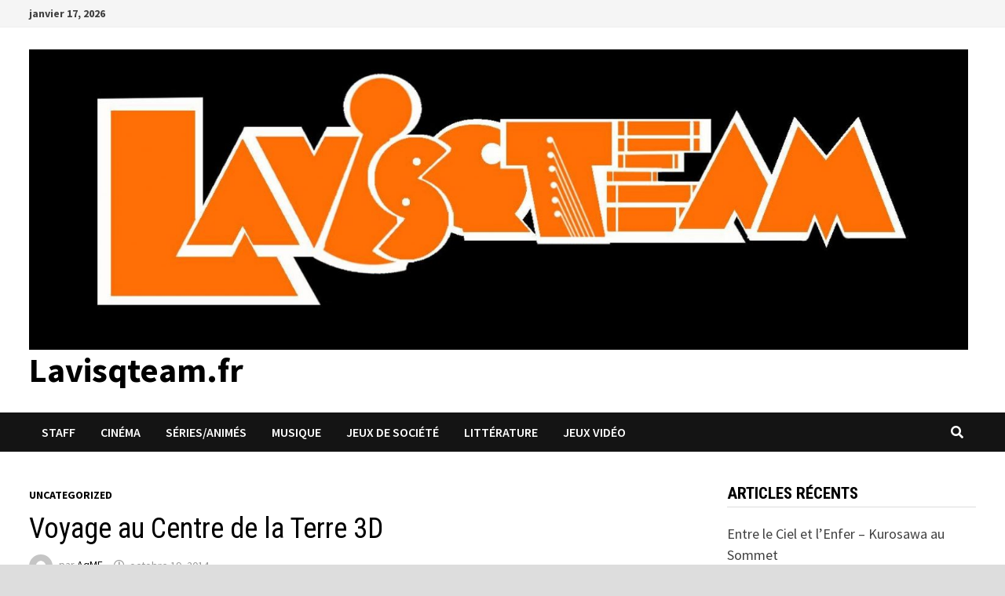

--- FILE ---
content_type: text/html; charset=UTF-8
request_url: https://www.lavisqteam.fr/?p=10716
body_size: 16977
content:
<!doctype html>
<html lang="fr-FR">
<head>
	<meta charset="UTF-8">
	<meta name="viewport" content="width=device-width, initial-scale=1">
	<link rel="profile" href="https://gmpg.org/xfn/11">

	<meta name='robots' content='index, follow, max-image-preview:large, max-snippet:-1, max-video-preview:-1' />

	<!-- This site is optimized with the Yoast SEO plugin v19.6.1 - https://yoast.com/wordpress/plugins/seo/ -->
	<title>Voyage au Centre de la Terre 3D - Lavisqteam.fr</title>
	<link rel="canonical" href="https://www.lavisqteam.fr/?p=10716" />
	<meta property="og:locale" content="fr_FR" />
	<meta property="og:type" content="article" />
	<meta property="og:title" content="Voyage au Centre de la Terre 3D - Lavisqteam.fr" />
	<meta property="og:description" content="Titre original : Journey with Jules Verne : Journey to the center of the Earth De : Eric Brevig Avec : Brendan Fraser, Josh Hutcherson, Anita Briem, &hellip;" />
	<meta property="og:url" content="https://www.lavisqteam.fr/?p=10716" />
	<meta property="og:site_name" content="Lavisqteam.fr" />
	<meta property="article:published_time" content="2014-10-19T15:21:03+00:00" />
	<meta property="og:image" content="http://www.lavisqteam.fr/wp-content/uploads/2014/10/18947727.jpg-r_640_600-b_1_D6D6D6-f_jpg-q_x-xxyxx.jpg" />
	<meta name="author" content="AqME" />
	<meta name="twitter:card" content="summary_large_image" />
	<meta name="twitter:label1" content="Écrit par" />
	<meta name="twitter:data1" content="AqME" />
	<meta name="twitter:label2" content="Durée de lecture estimée" />
	<meta name="twitter:data2" content="4 minutes" />
	<script type="application/ld+json" class="yoast-schema-graph">{"@context":"https://schema.org","@graph":[{"@type":"Article","@id":"https://www.lavisqteam.fr/?p=10716#article","isPartOf":{"@id":"https://www.lavisqteam.fr/?p=10716"},"author":{"name":"AqME","@id":"https://www.lavisqteam.fr/#/schema/person/da11d7c30bf135b288b17cc576708c2d"},"headline":"Voyage au Centre de la Terre 3D","datePublished":"2014-10-19T15:21:03+00:00","dateModified":"2014-10-19T15:21:03+00:00","mainEntityOfPage":{"@id":"https://www.lavisqteam.fr/?p=10716"},"wordCount":900,"commentCount":0,"publisher":{"@id":"https://www.lavisqteam.fr/#organization"},"image":{"@id":"https://www.lavisqteam.fr/?p=10716#primaryimage"},"thumbnailUrl":"http://www.lavisqteam.fr/wp-content/uploads/2014/10/18947727.jpg-r_640_600-b_1_D6D6D6-f_jpg-q_x-xxyxx.jpg","articleSection":["Uncategorized"],"inLanguage":"fr-FR","potentialAction":[{"@type":"CommentAction","name":"Comment","target":["https://www.lavisqteam.fr/?p=10716#respond"]}]},{"@type":"WebPage","@id":"https://www.lavisqteam.fr/?p=10716","url":"https://www.lavisqteam.fr/?p=10716","name":"Voyage au Centre de la Terre 3D - Lavisqteam.fr","isPartOf":{"@id":"https://www.lavisqteam.fr/#website"},"primaryImageOfPage":{"@id":"https://www.lavisqteam.fr/?p=10716#primaryimage"},"image":{"@id":"https://www.lavisqteam.fr/?p=10716#primaryimage"},"thumbnailUrl":"http://www.lavisqteam.fr/wp-content/uploads/2014/10/18947727.jpg-r_640_600-b_1_D6D6D6-f_jpg-q_x-xxyxx.jpg","datePublished":"2014-10-19T15:21:03+00:00","dateModified":"2014-10-19T15:21:03+00:00","breadcrumb":{"@id":"https://www.lavisqteam.fr/?p=10716#breadcrumb"},"inLanguage":"fr-FR","potentialAction":[{"@type":"ReadAction","target":["https://www.lavisqteam.fr/?p=10716"]}]},{"@type":"ImageObject","inLanguage":"fr-FR","@id":"https://www.lavisqteam.fr/?p=10716#primaryimage","url":"http://www.lavisqteam.fr/wp-content/uploads/2014/10/18947727.jpg-r_640_600-b_1_D6D6D6-f_jpg-q_x-xxyxx.jpg","contentUrl":"http://www.lavisqteam.fr/wp-content/uploads/2014/10/18947727.jpg-r_640_600-b_1_D6D6D6-f_jpg-q_x-xxyxx.jpg"},{"@type":"BreadcrumbList","@id":"https://www.lavisqteam.fr/?p=10716#breadcrumb","itemListElement":[{"@type":"ListItem","position":1,"name":"Accueil","item":"https://www.lavisqteam.fr/"},{"@type":"ListItem","position":2,"name":"Voyage au Centre de la Terre 3D"}]},{"@type":"WebSite","@id":"https://www.lavisqteam.fr/#website","url":"https://www.lavisqteam.fr/","name":"Lavisqteam.fr","description":"","publisher":{"@id":"https://www.lavisqteam.fr/#organization"},"potentialAction":[{"@type":"SearchAction","target":{"@type":"EntryPoint","urlTemplate":"https://www.lavisqteam.fr/?s={search_term_string}"},"query-input":"required name=search_term_string"}],"inLanguage":"fr-FR"},{"@type":"Organization","@id":"https://www.lavisqteam.fr/#organization","name":"Lavisqteam.fr","url":"https://www.lavisqteam.fr/","sameAs":[],"logo":{"@type":"ImageObject","inLanguage":"fr-FR","@id":"https://www.lavisqteam.fr/#/schema/logo/image/","url":"https://www.lavisqteam.fr/wp-content/uploads/2020/08/cropped-80879545_3479261675449035_4078032831501041664_o-4.jpg","contentUrl":"https://www.lavisqteam.fr/wp-content/uploads/2020/08/cropped-80879545_3479261675449035_4078032831501041664_o-4.jpg","width":1674,"height":536,"caption":"Lavisqteam.fr"},"image":{"@id":"https://www.lavisqteam.fr/#/schema/logo/image/"}},{"@type":"Person","@id":"https://www.lavisqteam.fr/#/schema/person/da11d7c30bf135b288b17cc576708c2d","name":"AqME","image":{"@type":"ImageObject","inLanguage":"fr-FR","@id":"https://www.lavisqteam.fr/#/schema/person/image/","url":"https://secure.gravatar.com/avatar/4a87d013fc854acd0f25858a13573675?s=96&d=mm&r=g","contentUrl":"https://secure.gravatar.com/avatar/4a87d013fc854acd0f25858a13573675?s=96&d=mm&r=g","caption":"AqME"},"description":"Amateur d'horreur, Métalleux dans l'âme, je succombe facilement à des images de chatons.","url":"https://www.lavisqteam.fr/?author=1"}]}</script>
	<!-- / Yoast SEO plugin. -->


<link rel='dns-prefetch' href='//www.lavisqteam.fr' />
<link rel='dns-prefetch' href='//fonts.googleapis.com' />
<link rel='dns-prefetch' href='//s.w.org' />
<link rel="alternate" type="application/rss+xml" title="Lavisqteam.fr &raquo; Flux" href="https://www.lavisqteam.fr/?feed=rss2" />
<link rel="alternate" type="application/rss+xml" title="Lavisqteam.fr &raquo; Flux des commentaires" href="https://www.lavisqteam.fr/?feed=comments-rss2" />
<link rel="alternate" type="application/rss+xml" title="Lavisqteam.fr &raquo; Voyage au Centre de la Terre 3D Flux des commentaires" href="https://www.lavisqteam.fr/?feed=rss2&#038;p=10716" />
<script type="text/javascript">
window._wpemojiSettings = {"baseUrl":"https:\/\/s.w.org\/images\/core\/emoji\/14.0.0\/72x72\/","ext":".png","svgUrl":"https:\/\/s.w.org\/images\/core\/emoji\/14.0.0\/svg\/","svgExt":".svg","source":{"concatemoji":"https:\/\/www.lavisqteam.fr\/wp-includes\/js\/wp-emoji-release.min.js?ver=6.0.2"}};
/*! This file is auto-generated */
!function(e,a,t){var n,r,o,i=a.createElement("canvas"),p=i.getContext&&i.getContext("2d");function s(e,t){var a=String.fromCharCode,e=(p.clearRect(0,0,i.width,i.height),p.fillText(a.apply(this,e),0,0),i.toDataURL());return p.clearRect(0,0,i.width,i.height),p.fillText(a.apply(this,t),0,0),e===i.toDataURL()}function c(e){var t=a.createElement("script");t.src=e,t.defer=t.type="text/javascript",a.getElementsByTagName("head")[0].appendChild(t)}for(o=Array("flag","emoji"),t.supports={everything:!0,everythingExceptFlag:!0},r=0;r<o.length;r++)t.supports[o[r]]=function(e){if(!p||!p.fillText)return!1;switch(p.textBaseline="top",p.font="600 32px Arial",e){case"flag":return s([127987,65039,8205,9895,65039],[127987,65039,8203,9895,65039])?!1:!s([55356,56826,55356,56819],[55356,56826,8203,55356,56819])&&!s([55356,57332,56128,56423,56128,56418,56128,56421,56128,56430,56128,56423,56128,56447],[55356,57332,8203,56128,56423,8203,56128,56418,8203,56128,56421,8203,56128,56430,8203,56128,56423,8203,56128,56447]);case"emoji":return!s([129777,127995,8205,129778,127999],[129777,127995,8203,129778,127999])}return!1}(o[r]),t.supports.everything=t.supports.everything&&t.supports[o[r]],"flag"!==o[r]&&(t.supports.everythingExceptFlag=t.supports.everythingExceptFlag&&t.supports[o[r]]);t.supports.everythingExceptFlag=t.supports.everythingExceptFlag&&!t.supports.flag,t.DOMReady=!1,t.readyCallback=function(){t.DOMReady=!0},t.supports.everything||(n=function(){t.readyCallback()},a.addEventListener?(a.addEventListener("DOMContentLoaded",n,!1),e.addEventListener("load",n,!1)):(e.attachEvent("onload",n),a.attachEvent("onreadystatechange",function(){"complete"===a.readyState&&t.readyCallback()})),(e=t.source||{}).concatemoji?c(e.concatemoji):e.wpemoji&&e.twemoji&&(c(e.twemoji),c(e.wpemoji)))}(window,document,window._wpemojiSettings);
</script>
<style type="text/css">
img.wp-smiley,
img.emoji {
	display: inline !important;
	border: none !important;
	box-shadow: none !important;
	height: 1em !important;
	width: 1em !important;
	margin: 0 0.07em !important;
	vertical-align: -0.1em !important;
	background: none !important;
	padding: 0 !important;
}
</style>
	<link rel='stylesheet' id='wp-block-library-css'  href='https://www.lavisqteam.fr/wp-includes/css/dist/block-library/style.min.css?ver=6.0.2' type='text/css' media='all' />
<style id='wp-block-library-inline-css' type='text/css'>
.has-text-align-justify{text-align:justify;}
</style>
<style id='wp-block-library-theme-inline-css' type='text/css'>
.wp-block-audio figcaption{color:#555;font-size:13px;text-align:center}.is-dark-theme .wp-block-audio figcaption{color:hsla(0,0%,100%,.65)}.wp-block-code{border:1px solid #ccc;border-radius:4px;font-family:Menlo,Consolas,monaco,monospace;padding:.8em 1em}.wp-block-embed figcaption{color:#555;font-size:13px;text-align:center}.is-dark-theme .wp-block-embed figcaption{color:hsla(0,0%,100%,.65)}.blocks-gallery-caption{color:#555;font-size:13px;text-align:center}.is-dark-theme .blocks-gallery-caption{color:hsla(0,0%,100%,.65)}.wp-block-image figcaption{color:#555;font-size:13px;text-align:center}.is-dark-theme .wp-block-image figcaption{color:hsla(0,0%,100%,.65)}.wp-block-pullquote{border-top:4px solid;border-bottom:4px solid;margin-bottom:1.75em;color:currentColor}.wp-block-pullquote__citation,.wp-block-pullquote cite,.wp-block-pullquote footer{color:currentColor;text-transform:uppercase;font-size:.8125em;font-style:normal}.wp-block-quote{border-left:.25em solid;margin:0 0 1.75em;padding-left:1em}.wp-block-quote cite,.wp-block-quote footer{color:currentColor;font-size:.8125em;position:relative;font-style:normal}.wp-block-quote.has-text-align-right{border-left:none;border-right:.25em solid;padding-left:0;padding-right:1em}.wp-block-quote.has-text-align-center{border:none;padding-left:0}.wp-block-quote.is-large,.wp-block-quote.is-style-large,.wp-block-quote.is-style-plain{border:none}.wp-block-search .wp-block-search__label{font-weight:700}:where(.wp-block-group.has-background){padding:1.25em 2.375em}.wp-block-separator.has-css-opacity{opacity:.4}.wp-block-separator{border:none;border-bottom:2px solid;margin-left:auto;margin-right:auto}.wp-block-separator.has-alpha-channel-opacity{opacity:1}.wp-block-separator:not(.is-style-wide):not(.is-style-dots){width:100px}.wp-block-separator.has-background:not(.is-style-dots){border-bottom:none;height:1px}.wp-block-separator.has-background:not(.is-style-wide):not(.is-style-dots){height:2px}.wp-block-table thead{border-bottom:3px solid}.wp-block-table tfoot{border-top:3px solid}.wp-block-table td,.wp-block-table th{padding:.5em;border:1px solid;word-break:normal}.wp-block-table figcaption{color:#555;font-size:13px;text-align:center}.is-dark-theme .wp-block-table figcaption{color:hsla(0,0%,100%,.65)}.wp-block-video figcaption{color:#555;font-size:13px;text-align:center}.is-dark-theme .wp-block-video figcaption{color:hsla(0,0%,100%,.65)}.wp-block-template-part.has-background{padding:1.25em 2.375em;margin-top:0;margin-bottom:0}
</style>
<link rel='stylesheet' id='mediaelement-css'  href='https://www.lavisqteam.fr/wp-includes/js/mediaelement/mediaelementplayer-legacy.min.css?ver=4.2.16' type='text/css' media='all' />
<link rel='stylesheet' id='wp-mediaelement-css'  href='https://www.lavisqteam.fr/wp-includes/js/mediaelement/wp-mediaelement.min.css?ver=6.0.2' type='text/css' media='all' />
<style id='global-styles-inline-css' type='text/css'>
body{--wp--preset--color--black: #000000;--wp--preset--color--cyan-bluish-gray: #abb8c3;--wp--preset--color--white: #ffffff;--wp--preset--color--pale-pink: #f78da7;--wp--preset--color--vivid-red: #cf2e2e;--wp--preset--color--luminous-vivid-orange: #ff6900;--wp--preset--color--luminous-vivid-amber: #fcb900;--wp--preset--color--light-green-cyan: #7bdcb5;--wp--preset--color--vivid-green-cyan: #00d084;--wp--preset--color--pale-cyan-blue: #8ed1fc;--wp--preset--color--vivid-cyan-blue: #0693e3;--wp--preset--color--vivid-purple: #9b51e0;--wp--preset--gradient--vivid-cyan-blue-to-vivid-purple: linear-gradient(135deg,rgba(6,147,227,1) 0%,rgb(155,81,224) 100%);--wp--preset--gradient--light-green-cyan-to-vivid-green-cyan: linear-gradient(135deg,rgb(122,220,180) 0%,rgb(0,208,130) 100%);--wp--preset--gradient--luminous-vivid-amber-to-luminous-vivid-orange: linear-gradient(135deg,rgba(252,185,0,1) 0%,rgba(255,105,0,1) 100%);--wp--preset--gradient--luminous-vivid-orange-to-vivid-red: linear-gradient(135deg,rgba(255,105,0,1) 0%,rgb(207,46,46) 100%);--wp--preset--gradient--very-light-gray-to-cyan-bluish-gray: linear-gradient(135deg,rgb(238,238,238) 0%,rgb(169,184,195) 100%);--wp--preset--gradient--cool-to-warm-spectrum: linear-gradient(135deg,rgb(74,234,220) 0%,rgb(151,120,209) 20%,rgb(207,42,186) 40%,rgb(238,44,130) 60%,rgb(251,105,98) 80%,rgb(254,248,76) 100%);--wp--preset--gradient--blush-light-purple: linear-gradient(135deg,rgb(255,206,236) 0%,rgb(152,150,240) 100%);--wp--preset--gradient--blush-bordeaux: linear-gradient(135deg,rgb(254,205,165) 0%,rgb(254,45,45) 50%,rgb(107,0,62) 100%);--wp--preset--gradient--luminous-dusk: linear-gradient(135deg,rgb(255,203,112) 0%,rgb(199,81,192) 50%,rgb(65,88,208) 100%);--wp--preset--gradient--pale-ocean: linear-gradient(135deg,rgb(255,245,203) 0%,rgb(182,227,212) 50%,rgb(51,167,181) 100%);--wp--preset--gradient--electric-grass: linear-gradient(135deg,rgb(202,248,128) 0%,rgb(113,206,126) 100%);--wp--preset--gradient--midnight: linear-gradient(135deg,rgb(2,3,129) 0%,rgb(40,116,252) 100%);--wp--preset--duotone--dark-grayscale: url('#wp-duotone-dark-grayscale');--wp--preset--duotone--grayscale: url('#wp-duotone-grayscale');--wp--preset--duotone--purple-yellow: url('#wp-duotone-purple-yellow');--wp--preset--duotone--blue-red: url('#wp-duotone-blue-red');--wp--preset--duotone--midnight: url('#wp-duotone-midnight');--wp--preset--duotone--magenta-yellow: url('#wp-duotone-magenta-yellow');--wp--preset--duotone--purple-green: url('#wp-duotone-purple-green');--wp--preset--duotone--blue-orange: url('#wp-duotone-blue-orange');--wp--preset--font-size--small: 13px;--wp--preset--font-size--medium: 20px;--wp--preset--font-size--large: 36px;--wp--preset--font-size--x-large: 42px;}.has-black-color{color: var(--wp--preset--color--black) !important;}.has-cyan-bluish-gray-color{color: var(--wp--preset--color--cyan-bluish-gray) !important;}.has-white-color{color: var(--wp--preset--color--white) !important;}.has-pale-pink-color{color: var(--wp--preset--color--pale-pink) !important;}.has-vivid-red-color{color: var(--wp--preset--color--vivid-red) !important;}.has-luminous-vivid-orange-color{color: var(--wp--preset--color--luminous-vivid-orange) !important;}.has-luminous-vivid-amber-color{color: var(--wp--preset--color--luminous-vivid-amber) !important;}.has-light-green-cyan-color{color: var(--wp--preset--color--light-green-cyan) !important;}.has-vivid-green-cyan-color{color: var(--wp--preset--color--vivid-green-cyan) !important;}.has-pale-cyan-blue-color{color: var(--wp--preset--color--pale-cyan-blue) !important;}.has-vivid-cyan-blue-color{color: var(--wp--preset--color--vivid-cyan-blue) !important;}.has-vivid-purple-color{color: var(--wp--preset--color--vivid-purple) !important;}.has-black-background-color{background-color: var(--wp--preset--color--black) !important;}.has-cyan-bluish-gray-background-color{background-color: var(--wp--preset--color--cyan-bluish-gray) !important;}.has-white-background-color{background-color: var(--wp--preset--color--white) !important;}.has-pale-pink-background-color{background-color: var(--wp--preset--color--pale-pink) !important;}.has-vivid-red-background-color{background-color: var(--wp--preset--color--vivid-red) !important;}.has-luminous-vivid-orange-background-color{background-color: var(--wp--preset--color--luminous-vivid-orange) !important;}.has-luminous-vivid-amber-background-color{background-color: var(--wp--preset--color--luminous-vivid-amber) !important;}.has-light-green-cyan-background-color{background-color: var(--wp--preset--color--light-green-cyan) !important;}.has-vivid-green-cyan-background-color{background-color: var(--wp--preset--color--vivid-green-cyan) !important;}.has-pale-cyan-blue-background-color{background-color: var(--wp--preset--color--pale-cyan-blue) !important;}.has-vivid-cyan-blue-background-color{background-color: var(--wp--preset--color--vivid-cyan-blue) !important;}.has-vivid-purple-background-color{background-color: var(--wp--preset--color--vivid-purple) !important;}.has-black-border-color{border-color: var(--wp--preset--color--black) !important;}.has-cyan-bluish-gray-border-color{border-color: var(--wp--preset--color--cyan-bluish-gray) !important;}.has-white-border-color{border-color: var(--wp--preset--color--white) !important;}.has-pale-pink-border-color{border-color: var(--wp--preset--color--pale-pink) !important;}.has-vivid-red-border-color{border-color: var(--wp--preset--color--vivid-red) !important;}.has-luminous-vivid-orange-border-color{border-color: var(--wp--preset--color--luminous-vivid-orange) !important;}.has-luminous-vivid-amber-border-color{border-color: var(--wp--preset--color--luminous-vivid-amber) !important;}.has-light-green-cyan-border-color{border-color: var(--wp--preset--color--light-green-cyan) !important;}.has-vivid-green-cyan-border-color{border-color: var(--wp--preset--color--vivid-green-cyan) !important;}.has-pale-cyan-blue-border-color{border-color: var(--wp--preset--color--pale-cyan-blue) !important;}.has-vivid-cyan-blue-border-color{border-color: var(--wp--preset--color--vivid-cyan-blue) !important;}.has-vivid-purple-border-color{border-color: var(--wp--preset--color--vivid-purple) !important;}.has-vivid-cyan-blue-to-vivid-purple-gradient-background{background: var(--wp--preset--gradient--vivid-cyan-blue-to-vivid-purple) !important;}.has-light-green-cyan-to-vivid-green-cyan-gradient-background{background: var(--wp--preset--gradient--light-green-cyan-to-vivid-green-cyan) !important;}.has-luminous-vivid-amber-to-luminous-vivid-orange-gradient-background{background: var(--wp--preset--gradient--luminous-vivid-amber-to-luminous-vivid-orange) !important;}.has-luminous-vivid-orange-to-vivid-red-gradient-background{background: var(--wp--preset--gradient--luminous-vivid-orange-to-vivid-red) !important;}.has-very-light-gray-to-cyan-bluish-gray-gradient-background{background: var(--wp--preset--gradient--very-light-gray-to-cyan-bluish-gray) !important;}.has-cool-to-warm-spectrum-gradient-background{background: var(--wp--preset--gradient--cool-to-warm-spectrum) !important;}.has-blush-light-purple-gradient-background{background: var(--wp--preset--gradient--blush-light-purple) !important;}.has-blush-bordeaux-gradient-background{background: var(--wp--preset--gradient--blush-bordeaux) !important;}.has-luminous-dusk-gradient-background{background: var(--wp--preset--gradient--luminous-dusk) !important;}.has-pale-ocean-gradient-background{background: var(--wp--preset--gradient--pale-ocean) !important;}.has-electric-grass-gradient-background{background: var(--wp--preset--gradient--electric-grass) !important;}.has-midnight-gradient-background{background: var(--wp--preset--gradient--midnight) !important;}.has-small-font-size{font-size: var(--wp--preset--font-size--small) !important;}.has-medium-font-size{font-size: var(--wp--preset--font-size--medium) !important;}.has-large-font-size{font-size: var(--wp--preset--font-size--large) !important;}.has-x-large-font-size{font-size: var(--wp--preset--font-size--x-large) !important;}
</style>
<link rel='stylesheet' id='font-awesome-css'  href='https://www.lavisqteam.fr/wp-content/themes/bam/assets/fonts/css/all.min.css?ver=5.15.4' type='text/css' media='all' />
<link rel='stylesheet' id='bam-style-css'  href='https://www.lavisqteam.fr/wp-content/themes/bam/style.css?ver=6.0.2' type='text/css' media='all' />
<link rel='stylesheet' id='bam-google-fonts-css'  href='https://fonts.googleapis.com/css?family=Source+Sans+Pro%3A100%2C200%2C300%2C400%2C500%2C600%2C700%2C800%2C900%2C100i%2C200i%2C300i%2C400i%2C500i%2C600i%2C700i%2C800i%2C900i|Roboto+Condensed%3A100%2C200%2C300%2C400%2C500%2C600%2C700%2C800%2C900%2C100i%2C200i%2C300i%2C400i%2C500i%2C600i%2C700i%2C800i%2C900i%26subset%3Dlatin' type='text/css' media='all' />
<link rel='stylesheet' id='jetpack_css-css'  href='https://www.lavisqteam.fr/wp-content/plugins/jetpack/css/jetpack.css?ver=11.3.1' type='text/css' media='all' />
<link rel="https://api.w.org/" href="https://www.lavisqteam.fr/index.php?rest_route=/" /><link rel="alternate" type="application/json" href="https://www.lavisqteam.fr/index.php?rest_route=/wp/v2/posts/10716" /><link rel="EditURI" type="application/rsd+xml" title="RSD" href="https://www.lavisqteam.fr/xmlrpc.php?rsd" />
<link rel="wlwmanifest" type="application/wlwmanifest+xml" href="https://www.lavisqteam.fr/wp-includes/wlwmanifest.xml" /> 
<meta name="generator" content="WordPress 6.0.2" />
<link rel='shortlink' href='https://www.lavisqteam.fr/?p=10716' />
<link rel="alternate" type="application/json+oembed" href="https://www.lavisqteam.fr/index.php?rest_route=%2Foembed%2F1.0%2Fembed&#038;url=https%3A%2F%2Fwww.lavisqteam.fr%2F%3Fp%3D10716" />
<link rel="alternate" type="text/xml+oembed" href="https://www.lavisqteam.fr/index.php?rest_route=%2Foembed%2F1.0%2Fembed&#038;url=https%3A%2F%2Fwww.lavisqteam.fr%2F%3Fp%3D10716&#038;format=xml" />
<style>img#wpstats{display:none}</style>
	<link rel="pingback" href="https://www.lavisqteam.fr/xmlrpc.php"><style type="text/css">.recentcomments a{display:inline !important;padding:0 !important;margin:0 !important;}</style><link rel="icon" href="https://www.lavisqteam.fr/wp-content/uploads/2023/10/cropped-cropped-80879545_3479261675449035_4078032831501041664_o-4-32x32.jpg" sizes="32x32" />
<link rel="icon" href="https://www.lavisqteam.fr/wp-content/uploads/2023/10/cropped-cropped-80879545_3479261675449035_4078032831501041664_o-4-192x192.jpg" sizes="192x192" />
<link rel="apple-touch-icon" href="https://www.lavisqteam.fr/wp-content/uploads/2023/10/cropped-cropped-80879545_3479261675449035_4078032831501041664_o-4-180x180.jpg" />
<meta name="msapplication-TileImage" content="https://www.lavisqteam.fr/wp-content/uploads/2023/10/cropped-cropped-80879545_3479261675449035_4078032831501041664_o-4-270x270.jpg" />

		<style type="text/css" id="theme-custom-css">
			/* Color CSS */
                
                    blockquote {
                        border-left: 4px solid #000000;
                    }

                    button,
                    input[type="button"],
                    input[type="reset"],
                    input[type="submit"] {
                        background: #000000;
                    }

                    .wp-block-search .wp-block-search__button {
                        background: #000000;
                    }

                    .bam-readmore {
                        background: #000000;
                    }

                    .site-title a, .site-description {
                        color: #000000;
                    }

                    .site-header.default-style .main-navigation ul li a:hover {
                        color: #000000;
                    }

                    .site-header.default-style .main-navigation ul ul li a:hover {
                        background: #000000;
                    }

                    .site-header.default-style .main-navigation .current_page_item > a,
                    .site-header.default-style .main-navigation .current-menu-item > a,
                    .site-header.default-style .main-navigation .current_page_ancestor > a,
                    .site-header.default-style .main-navigation .current-menu-ancestor > a {
                        color: #000000;
                    }

                    .site-header.horizontal-style .main-navigation ul li a:hover {
                        color: #000000;
                    }

                    .site-header.horizontal-style .main-navigation ul ul li a:hover {
                        background: #000000;
                    }

                    .site-header.horizontal-style .main-navigation .current_page_item > a,
                    .site-header.horizontal-style .main-navigation .current-menu-item > a,
                    .site-header.horizontal-style .main-navigation .current_page_ancestor > a,
                    .site-header.horizontal-style .main-navigation .current-menu-ancestor > a {
                        color: #000000;
                    }

                    .posts-navigation .nav-previous a:hover,
                    .posts-navigation .nav-next a:hover {
                        color: #000000;
                    }

                    .post-navigation .nav-previous .post-title:hover,
                    .post-navigation .nav-next .post-title:hover {
                        color: #000000;
                    }

                    .pagination .page-numbers.current {
                        background: #000000;
                        border: 1px solid #000000;
                        color: #ffffff;
                    }
                      
                    .pagination a.page-numbers:hover {
                        background: #000000;
                        border: 1px solid #000000;
                    }

                    .widget a:hover,
                    .widget ul li a:hover {
                        color: #000000;
                    }

                    li.bm-tab.th-ui-state-active a {
                        border-bottom: 1px solid #000000;
                    }

                    .footer-widget-area .widget a:hover {
                        color: #000000;
                    }

                    .bms-title a:hover {
                        color: #000000;
                    }

                    .bam-entry .entry-title a:hover {
                        color: #000000;
                    }

                    .related-post-meta a:hover,
                    .entry-meta a:hover {
                        color: #000000;
                    }

                    .related-post-meta .byline a:hover,
                    .entry-meta .byline a:hover {
                        color: #000000;
                    }

                    .cat-links a {
                        color: #000000;
                    }

                    .tags-links a:hover {
                        background: #000000;
                    }

                    .related-post-title a:hover {
                        color: #000000;
                    }

                    .author-posts-link:hover {
                        color: #000000;
                    }

                    .comment-author a {
                        color: #000000;
                    }

                    .comment-metadata a:hover,
                    .comment-metadata a:focus,
                    .pingback .comment-edit-link:hover,
                    .pingback .comment-edit-link:focus {
                        color: #000000;
                    }

                    .comment-reply-link:hover,
                    .comment-reply-link:focus {
                        background: #000000;
                    }

                    .comment-notes a:hover,
                    .comment-awaiting-moderation a:hover,
                    .logged-in-as a:hover,
                    .form-allowed-tags a:hover {
                        color: #000000;
                    }

                    .required {
                        color: #000000;
                    }

                    .comment-reply-title small a:before {
                        color: #000000;
                    }

                    .wp-block-quote {
                        border-left: 4px solid #000000;
                    }

                    .wp-block-quote[style*="text-align:right"], .wp-block-quote[style*="text-align: right"] {
                        border-right: 4px solid #000000;
                    }

                    .site-info a:hover {
                        color: #000000;
                    }

                    #bam-tags a, .widget_tag_cloud .tagcloud a {
                        background: #000000;
                    }

                
                    .page-content a:hover,
                    .entry-content a:hover {
                        color: #00aeef;
                    }
                
                    body.boxed-layout.custom-background,
                    body.boxed-layout {
                        background-color: #dddddd;
                    }
                
                    body.boxed-layout.custom-background.separate-containers,
                    body.boxed-layout.separate-containers {
                        background-color: #dddddd;
                    }
                
                    body.wide-layout.custom-background.separate-containers,
                    body.wide-layout.separate-containers {
                        background-color: #eeeeee;
                    }		</style>

	</head>

<body class="post-template-default single single-post postid-10716 single-format-standard wp-custom-logo wp-embed-responsive boxed-layout right-sidebar one-container">

<svg xmlns="http://www.w3.org/2000/svg" viewBox="0 0 0 0" width="0" height="0" focusable="false" role="none" style="visibility: hidden; position: absolute; left: -9999px; overflow: hidden;" ><defs><filter id="wp-duotone-dark-grayscale"><feColorMatrix color-interpolation-filters="sRGB" type="matrix" values=" .299 .587 .114 0 0 .299 .587 .114 0 0 .299 .587 .114 0 0 .299 .587 .114 0 0 " /><feComponentTransfer color-interpolation-filters="sRGB" ><feFuncR type="table" tableValues="0 0.49803921568627" /><feFuncG type="table" tableValues="0 0.49803921568627" /><feFuncB type="table" tableValues="0 0.49803921568627" /><feFuncA type="table" tableValues="1 1" /></feComponentTransfer><feComposite in2="SourceGraphic" operator="in" /></filter></defs></svg><svg xmlns="http://www.w3.org/2000/svg" viewBox="0 0 0 0" width="0" height="0" focusable="false" role="none" style="visibility: hidden; position: absolute; left: -9999px; overflow: hidden;" ><defs><filter id="wp-duotone-grayscale"><feColorMatrix color-interpolation-filters="sRGB" type="matrix" values=" .299 .587 .114 0 0 .299 .587 .114 0 0 .299 .587 .114 0 0 .299 .587 .114 0 0 " /><feComponentTransfer color-interpolation-filters="sRGB" ><feFuncR type="table" tableValues="0 1" /><feFuncG type="table" tableValues="0 1" /><feFuncB type="table" tableValues="0 1" /><feFuncA type="table" tableValues="1 1" /></feComponentTransfer><feComposite in2="SourceGraphic" operator="in" /></filter></defs></svg><svg xmlns="http://www.w3.org/2000/svg" viewBox="0 0 0 0" width="0" height="0" focusable="false" role="none" style="visibility: hidden; position: absolute; left: -9999px; overflow: hidden;" ><defs><filter id="wp-duotone-purple-yellow"><feColorMatrix color-interpolation-filters="sRGB" type="matrix" values=" .299 .587 .114 0 0 .299 .587 .114 0 0 .299 .587 .114 0 0 .299 .587 .114 0 0 " /><feComponentTransfer color-interpolation-filters="sRGB" ><feFuncR type="table" tableValues="0.54901960784314 0.98823529411765" /><feFuncG type="table" tableValues="0 1" /><feFuncB type="table" tableValues="0.71764705882353 0.25490196078431" /><feFuncA type="table" tableValues="1 1" /></feComponentTransfer><feComposite in2="SourceGraphic" operator="in" /></filter></defs></svg><svg xmlns="http://www.w3.org/2000/svg" viewBox="0 0 0 0" width="0" height="0" focusable="false" role="none" style="visibility: hidden; position: absolute; left: -9999px; overflow: hidden;" ><defs><filter id="wp-duotone-blue-red"><feColorMatrix color-interpolation-filters="sRGB" type="matrix" values=" .299 .587 .114 0 0 .299 .587 .114 0 0 .299 .587 .114 0 0 .299 .587 .114 0 0 " /><feComponentTransfer color-interpolation-filters="sRGB" ><feFuncR type="table" tableValues="0 1" /><feFuncG type="table" tableValues="0 0.27843137254902" /><feFuncB type="table" tableValues="0.5921568627451 0.27843137254902" /><feFuncA type="table" tableValues="1 1" /></feComponentTransfer><feComposite in2="SourceGraphic" operator="in" /></filter></defs></svg><svg xmlns="http://www.w3.org/2000/svg" viewBox="0 0 0 0" width="0" height="0" focusable="false" role="none" style="visibility: hidden; position: absolute; left: -9999px; overflow: hidden;" ><defs><filter id="wp-duotone-midnight"><feColorMatrix color-interpolation-filters="sRGB" type="matrix" values=" .299 .587 .114 0 0 .299 .587 .114 0 0 .299 .587 .114 0 0 .299 .587 .114 0 0 " /><feComponentTransfer color-interpolation-filters="sRGB" ><feFuncR type="table" tableValues="0 0" /><feFuncG type="table" tableValues="0 0.64705882352941" /><feFuncB type="table" tableValues="0 1" /><feFuncA type="table" tableValues="1 1" /></feComponentTransfer><feComposite in2="SourceGraphic" operator="in" /></filter></defs></svg><svg xmlns="http://www.w3.org/2000/svg" viewBox="0 0 0 0" width="0" height="0" focusable="false" role="none" style="visibility: hidden; position: absolute; left: -9999px; overflow: hidden;" ><defs><filter id="wp-duotone-magenta-yellow"><feColorMatrix color-interpolation-filters="sRGB" type="matrix" values=" .299 .587 .114 0 0 .299 .587 .114 0 0 .299 .587 .114 0 0 .299 .587 .114 0 0 " /><feComponentTransfer color-interpolation-filters="sRGB" ><feFuncR type="table" tableValues="0.78039215686275 1" /><feFuncG type="table" tableValues="0 0.94901960784314" /><feFuncB type="table" tableValues="0.35294117647059 0.47058823529412" /><feFuncA type="table" tableValues="1 1" /></feComponentTransfer><feComposite in2="SourceGraphic" operator="in" /></filter></defs></svg><svg xmlns="http://www.w3.org/2000/svg" viewBox="0 0 0 0" width="0" height="0" focusable="false" role="none" style="visibility: hidden; position: absolute; left: -9999px; overflow: hidden;" ><defs><filter id="wp-duotone-purple-green"><feColorMatrix color-interpolation-filters="sRGB" type="matrix" values=" .299 .587 .114 0 0 .299 .587 .114 0 0 .299 .587 .114 0 0 .299 .587 .114 0 0 " /><feComponentTransfer color-interpolation-filters="sRGB" ><feFuncR type="table" tableValues="0.65098039215686 0.40392156862745" /><feFuncG type="table" tableValues="0 1" /><feFuncB type="table" tableValues="0.44705882352941 0.4" /><feFuncA type="table" tableValues="1 1" /></feComponentTransfer><feComposite in2="SourceGraphic" operator="in" /></filter></defs></svg><svg xmlns="http://www.w3.org/2000/svg" viewBox="0 0 0 0" width="0" height="0" focusable="false" role="none" style="visibility: hidden; position: absolute; left: -9999px; overflow: hidden;" ><defs><filter id="wp-duotone-blue-orange"><feColorMatrix color-interpolation-filters="sRGB" type="matrix" values=" .299 .587 .114 0 0 .299 .587 .114 0 0 .299 .587 .114 0 0 .299 .587 .114 0 0 " /><feComponentTransfer color-interpolation-filters="sRGB" ><feFuncR type="table" tableValues="0.098039215686275 1" /><feFuncG type="table" tableValues="0 0.66274509803922" /><feFuncB type="table" tableValues="0.84705882352941 0.41960784313725" /><feFuncA type="table" tableValues="1 1" /></feComponentTransfer><feComposite in2="SourceGraphic" operator="in" /></filter></defs></svg>

<div id="page" class="site">
	<a class="skip-link screen-reader-text" href="#content">Passer au contenu</a>

	
<div id="topbar" class="bam-topbar clearfix">

    <div class="container">

                    <span class="bam-date">janvier 17, 2026</span>
        
        
        
    </div>

</div>
	


<header id="masthead" class="site-header default-style">

    
    

<div id="site-header-inner" class="clearfix container left-logo">

    <div class="site-branding">
    <div class="site-branding-inner">

                    <div class="site-logo-image"><a href="https://www.lavisqteam.fr/" class="custom-logo-link" rel="home"><img width="1674" height="536" src="https://www.lavisqteam.fr/wp-content/uploads/2020/08/cropped-80879545_3479261675449035_4078032831501041664_o-4.jpg" class="custom-logo" alt="Lavisqteam.fr" srcset="https://www.lavisqteam.fr/wp-content/uploads/2020/08/cropped-80879545_3479261675449035_4078032831501041664_o-4.jpg 1674w, https://www.lavisqteam.fr/wp-content/uploads/2020/08/cropped-80879545_3479261675449035_4078032831501041664_o-4-300x96.jpg 300w, https://www.lavisqteam.fr/wp-content/uploads/2020/08/cropped-80879545_3479261675449035_4078032831501041664_o-4-1024x328.jpg 1024w, https://www.lavisqteam.fr/wp-content/uploads/2020/08/cropped-80879545_3479261675449035_4078032831501041664_o-4-768x246.jpg 768w, https://www.lavisqteam.fr/wp-content/uploads/2020/08/cropped-80879545_3479261675449035_4078032831501041664_o-4-1536x492.jpg 1536w, https://www.lavisqteam.fr/wp-content/uploads/2020/08/cropped-80879545_3479261675449035_4078032831501041664_o-4-187x60.jpg 187w" sizes="(max-width: 1674px) 100vw, 1674px" /></a></div>
        
        <div class="site-branding-text">
                            <p class="site-title"><a href="https://www.lavisqteam.fr/" rel="home">Lavisqteam.fr</a></p>
                        </div><!-- .site-branding-text -->

    </div><!-- .site-branding-inner -->
</div><!-- .site-branding -->
        
</div><!-- #site-header-inner -->



<nav id="site-navigation" class="main-navigation">

    <div id="site-navigation-inner" class="container align-left show-search">
        
        <div class="menu-critiques-container"><ul id="primary-menu" class="menu"><li id="menu-item-2171" class="menu-item menu-item-type-post_type menu-item-object-page menu-item-2171"><a href="https://www.lavisqteam.fr/?page_id=1213">Staff</a></li>
<li id="menu-item-7" class="menu-item menu-item-type-post_type menu-item-object-page menu-item-7"><a href="https://www.lavisqteam.fr/?page_id=5">Cinéma</a></li>
<li id="menu-item-1988" class="menu-item menu-item-type-post_type menu-item-object-page menu-item-1988"><a href="https://www.lavisqteam.fr/?page_id=1986">Séries/Animés</a></li>
<li id="menu-item-12" class="menu-item menu-item-type-post_type menu-item-object-page menu-item-12"><a href="https://www.lavisqteam.fr/?page_id=10">Musique</a></li>
<li id="menu-item-21" class="menu-item menu-item-type-post_type menu-item-object-page menu-item-21"><a href="https://www.lavisqteam.fr/?page_id=15">Jeux de Société</a></li>
<li id="menu-item-20" class="menu-item menu-item-type-post_type menu-item-object-page menu-item-20"><a href="https://www.lavisqteam.fr/?page_id=16">Littérature</a></li>
<li id="menu-item-19" class="menu-item menu-item-type-post_type menu-item-object-page menu-item-19"><a href="https://www.lavisqteam.fr/?page_id=18">Jeux Vidéo</a></li>
</ul></div><div class="bam-search-button-icon">
    <i class="fas fa-search" aria-hidden="true"></i>
</div>
<div class="bam-search-box-container">
    <div class="bam-search-box">
        <form role="search" method="get" class="search-form" action="https://www.lavisqteam.fr/">
				<label>
					<span class="screen-reader-text">Rechercher :</span>
					<input type="search" class="search-field" placeholder="Rechercher…" value="" name="s" />
				</label>
				<input type="submit" class="search-submit" value="Rechercher" />
			</form>    </div><!-- th-search-box -->
</div><!-- .th-search-box-container -->

        <button class="menu-toggle" aria-controls="primary-menu" aria-expanded="false" data-toggle-target=".mobile-navigation"><i class="fas fa-bars"></i>Menu</button>
        
    </div><!-- .container -->
    
</nav><!-- #site-navigation -->
<div class="mobile-dropdown">
    <nav class="mobile-navigation">
        <div class="menu-critiques-container"><ul id="primary-menu-mobile" class="menu"><li class="menu-item menu-item-type-post_type menu-item-object-page menu-item-2171"><a href="https://www.lavisqteam.fr/?page_id=1213">Staff</a></li>
<li class="menu-item menu-item-type-post_type menu-item-object-page menu-item-7"><a href="https://www.lavisqteam.fr/?page_id=5">Cinéma</a></li>
<li class="menu-item menu-item-type-post_type menu-item-object-page menu-item-1988"><a href="https://www.lavisqteam.fr/?page_id=1986">Séries/Animés</a></li>
<li class="menu-item menu-item-type-post_type menu-item-object-page menu-item-12"><a href="https://www.lavisqteam.fr/?page_id=10">Musique</a></li>
<li class="menu-item menu-item-type-post_type menu-item-object-page menu-item-21"><a href="https://www.lavisqteam.fr/?page_id=15">Jeux de Société</a></li>
<li class="menu-item menu-item-type-post_type menu-item-object-page menu-item-20"><a href="https://www.lavisqteam.fr/?page_id=16">Littérature</a></li>
<li class="menu-item menu-item-type-post_type menu-item-object-page menu-item-19"><a href="https://www.lavisqteam.fr/?page_id=18">Jeux Vidéo</a></li>
</ul></div>    </nav>
</div>

    
         
</header><!-- #masthead -->


	
	<div id="content" class="site-content">
		<div class="container">

	
	<div id="primary" class="content-area">

		
		<main id="main" class="site-main">

			
			
<article id="post-10716" class="bam-single-post post-10716 post type-post status-publish format-standard hentry category-uncategorized">
	
	
	<div class="category-list">
		<span class="cat-links"><a href="https://www.lavisqteam.fr/?cat=1" rel="category">Uncategorized</a></span>	</div><!-- .category-list -->

	<header class="entry-header">
		<h1 class="entry-title">Voyage au Centre de la Terre 3D</h1>			<div class="entry-meta">
				<span class="byline"> <img class="author-photo" alt="AqME" src="https://secure.gravatar.com/avatar/4a87d013fc854acd0f25858a13573675?s=96&#038;d=mm&#038;r=g" />par <span class="author vcard"><a class="url fn n" href="https://www.lavisqteam.fr/?author=1">AqME</a></span></span><span class="posted-on"><i class="far fa-clock"></i><a href="https://www.lavisqteam.fr/?p=10716" rel="bookmark"><time class="entry-date published updated" datetime="2014-10-19T15:21:03+00:00">octobre 19, 2014</time></a></span>			</div><!-- .entry-meta -->
			</header><!-- .entry-header -->

	
	
	<div class="entry-content">
		<p style="text-align: center;"><a href="https://www.lavisqteam.fr/wp-content/uploads/2014/10/18947727.jpg-r_640_600-b_1_D6D6D6-f_jpg-q_x-xxyxx.jpg"><img class="alignnone size-full wp-image-10717" src="https://www.lavisqteam.fr/wp-content/uploads/2014/10/18947727.jpg-r_640_600-b_1_D6D6D6-f_jpg-q_x-xxyxx.jpg" alt="18947727.jpg-r_640_600-b_1_D6D6D6-f_jpg-q_x-xxyxx" width="450" height="600" srcset="https://www.lavisqteam.fr/wp-content/uploads/2014/10/18947727.jpg-r_640_600-b_1_D6D6D6-f_jpg-q_x-xxyxx.jpg 450w, https://www.lavisqteam.fr/wp-content/uploads/2014/10/18947727.jpg-r_640_600-b_1_D6D6D6-f_jpg-q_x-xxyxx-225x300.jpg 225w" sizes="(max-width: 450px) 100vw, 450px" /></a></p>
<p><strong>Titre original :</strong> Journey with Jules Verne : Journey to the center of the Earth</p>
<p><strong>De :</strong> Eric Brevig</p>
<p><strong>Avec :</strong> Brendan Fraser, Josh Hutcherson, Anita Briem, Seth Meyers, Jean Michel Paré</p>
<p><strong>Année :</strong> 2008</p>
<p><strong>Pays :</strong> Etats-Unis</p>
<p><strong>Genre :</strong> Aventure</p>
<p><strong>Scénario :</strong> Michael Weiss, Jennifer Flackett, Mark Levin ; D’après l’œuvre de Jules Verne</p>
<p><strong>Résumé :</strong></p>
<p>Au cours d’une expédition en Islande, Trevor Anderson, un scientifique visionnaire, son neveu Sean et Hanna, leur guide, se retrouvent piégés dans une caverne. Leur seul espoir d’en ressortir est de s’enfoncer dans les entrailles de la Terre en espérant trouver une autre issue. Dans leur périple vers les profondeurs, ils rencontreront des mondes inexplorés, des merveilles extraordinaires, des dangers mortels et des créatures fabuleuses parfois surgies du passé. Une chose est certaine, à des dizaines de kilomètres sous la surface de la terre, tout peut arriver.</p>
<p><strong>Avis :</strong></p>
<p>Soyons honnêtes, lors de la sortie de ce film, on n’en donnait pas cher. Un film avec <em>Brendan Fraser</em> (que l’on connait principalement pour ses bouffonneries dans <strong>George de la Jungle </strong>ou la trilogie <strong>La Momie</strong>) réalisé par un illustre inconnu, <em>Eric Brevig</em> (connu pour être le superviseur des effets spéciaux de grands succès comme <strong>Abyss</strong>, <strong>Wild Wild West</strong> ou <strong>Pearl Harbor </strong>et oscarisé pour ses SFX sur <strong>Total Recall</strong> de <em>Paul Verhoeven</em>), n’ayant jusque-là réalisé qu’un seul film (<strong>Yogy Bear</strong>) et un épisode de <strong>Xena La Guerrière</strong>. Autant dire que ce film n’emballa pas les foules. Seule nouveauté pour l’époque, le film a été tourné en 3D, visible dans les très rares salles équipées de l’époque. Si la piètre qualité du film n’a pas empêché les enfants d’apprécier le spectacle, les adultes que nous sommes s’ennuient devant ce pathétique jeu d’acteur de <em>Brendan Fraser</em> et consorts. L’originalité de ce film à l’époque, c’est que ce fut un des premiers films récents à sortir en 3D (je ne parle pas des anciens films comme <strong>L’étrange créature du lac noir 3D</strong>)</p>
<p style="text-align: center;"><a href="https://www.lavisqteam.fr/wp-content/uploads/2014/10/18887958.jpg-r_640_600-b_1_D6D6D6-f_jpg-q_x-xxyxx.jpg"><img loading="lazy" class="alignnone size-full wp-image-10719" src="https://www.lavisqteam.fr/wp-content/uploads/2014/10/18887958.jpg-r_640_600-b_1_D6D6D6-f_jpg-q_x-xxyxx.jpg" alt="18887958.jpg-r_640_600-b_1_D6D6D6-f_jpg-q_x-xxyxx" width="600" height="400" srcset="https://www.lavisqteam.fr/wp-content/uploads/2014/10/18887958.jpg-r_640_600-b_1_D6D6D6-f_jpg-q_x-xxyxx.jpg 600w, https://www.lavisqteam.fr/wp-content/uploads/2014/10/18887958.jpg-r_640_600-b_1_D6D6D6-f_jpg-q_x-xxyxx-300x200.jpg 300w" sizes="(max-width: 600px) 100vw, 600px" /></a></p>
<p>Et la 3D, parlons-en. Si le film en lui-même n’est franchement pas terrible et est très dispensable, <strong>Voyage au centre de la Terre 3D</strong> est l’un des films qu’il vous faut posséder dans votre collection de films 3D, au même titre que le <strong>Voyage extraordinaire de Samy 3D</strong> ou même la suite de ce film <strong>Voyage au centre de la terre 2 – L’île mystérieuse</strong>. Dès les premières secondes du film, les antennes d’un trilobite viennent nous chatouiller les rétines et, dès ces premiers instants, on sent qu’on va revoir notre jugement sur ce film pourtant si niais.</p>
<p>Car ces effets de jaillissement sont nombreux, on ne compte plus les objets qui nous arrivent littéralement en pleine tronche. Dès les premières minutes avec un yoyo, ou le gargarisme de <em>Brendan</em> <em>Fraser</em> qui se brosse les dents: effet garanti ! Le métrage tout entier est un festival d’effets de jaillissement en tout genre et toutes sortes de choses sortent de l’écran (oiseaux, plantes carnivores, cailloux, poissons, …).</p>
<p>En plus de ces effets au top, la profondeur n’est pas en reste non plus et est très bien foutue elle aussi, notamment sur un plan vertigineux de chute libre sur plusieurs kilomètres. On a parfois une sensation de vertige rarement égalée. Mais LA séquence qui justifie à elle seule le visionnage de ce film en 3D, c’est cette fameuse scène dans la mine avec les chariots, dans le même genre qu’<strong>Indiana Jones et la dernière croisade</strong>, mais en 3D. Cette séquence qui dure 1 minute tout au plus compte parmi les plus impressionnantes réalisées en 3 dimensions. On se surprend à baisser la tête ou à se pencher sur la gauche ou la droite lorsque le chariot virer de côté. Une vraie réussite. Tout comme la traversée en radeau d’un lac où des poissons carnivores nous sautent au visage.</p>
<p style="text-align: center;"><a href="https://www.lavisqteam.fr/wp-content/uploads/2014/10/18947732.jpg-r_640_600-b_1_D6D6D6-f_jpg-q_x-xxyxx.jpg"><img loading="lazy" class="alignnone size-full wp-image-10718" src="https://www.lavisqteam.fr/wp-content/uploads/2014/10/18947732.jpg-r_640_600-b_1_D6D6D6-f_jpg-q_x-xxyxx.jpg" alt="18947732.jpg-r_640_600-b_1_D6D6D6-f_jpg-q_x-xxyxx" width="600" height="400" srcset="https://www.lavisqteam.fr/wp-content/uploads/2014/10/18947732.jpg-r_640_600-b_1_D6D6D6-f_jpg-q_x-xxyxx.jpg 600w, https://www.lavisqteam.fr/wp-content/uploads/2014/10/18947732.jpg-r_640_600-b_1_D6D6D6-f_jpg-q_x-xxyxx-300x200.jpg 300w" sizes="(max-width: 600px) 100vw, 600px" /></a></p>
<p>Au final, <strong>Voyage au centre de la terre 3D </strong>est un film très moyen, mais avec une 3D de qualité exceptionnelle qui justifie à elle seule le visionnage et le revisionnage tellement cette expérience en relief vous aura amusée et bluffée. Il est dommage que <em>Eric Brevig</em> ne se soit plus essayé à la réalisation depuis car on avait ici quelqu’un qui réfléchissait ses plans pour en faire un délice tridimensionnel, au même titre que sa précédente réalisation <strong>Yogy Bear 3D</strong>, film relativement médiocre, mais shootée dans une 3D d’exception, à l’aide du « Fusion System », un système de caméra bien plus maniable mis au point par <em>James Cameron</em> lui-même pour le tournage imminent d’<strong>Avatar 3D</strong>.</p>
<p>Un film digne des plus grands parcs d’attractions. <strong>Voyage au centre de la terre</strong> est le film qui a relancé l’intérêt du 7<sup>ème</sup> art pour la 3D, pour le meilleur (parfois) et pour le pire (souvent).</p>
<p>Si vous êtes équipé 3D, procurez-vous ce film de toutes urgences.</p>
<p><strong>Note : Film 10/20     3D : 18/20</strong></p>
<p style="text-align: center;">[youtube]https://www.youtube.com/watch?v=Svrnz1thSV8[/youtube]</p>
<p style="text-align: right;">Par <strong>Trasher</strong></p>
	</div><!-- .entry-content -->

	
	<footer class="entry-footer">
			</footer><!-- .entry-footer -->
</article><!-- #post-10716 -->
	<nav class="navigation post-navigation" aria-label="Publications">
		<h2 class="screen-reader-text">Navigation de l’article</h2>
		<div class="nav-links"><div class="nav-previous"><a href="https://www.lavisqteam.fr/?p=10712" rel="prev"><span class="meta-nav" aria-hidden="true">Publication précédente</span> <span class="screen-reader-text">Publication précédente :</span> <br/><span class="post-title">Le Miroir de Cassandre &#8211; Bernard Werber</span></a></div><div class="nav-next"><a href="https://www.lavisqteam.fr/?p=10722" rel="next"><span class="meta-nav" aria-hidden="true">Publication suivante</span> <span class="screen-reader-text">Publication suivante :</span> <br/><span class="post-title">Disaster &#8211; Day of Crisis</span></a></div></div>
	</nav><div class="bam-authorbox clearfix">

    <div class="bam-author-img">
        <img alt='' src='https://secure.gravatar.com/avatar/4a87d013fc854acd0f25858a13573675?s=100&#038;d=mm&#038;r=g' srcset='https://secure.gravatar.com/avatar/4a87d013fc854acd0f25858a13573675?s=200&#038;d=mm&#038;r=g 2x' class='avatar avatar-100 photo' height='100' width='100' loading='lazy'/>    </div>

    <div class="bam-author-content">
        <h4 class="author-name">AqME</h4>
        <p class="author-description">Amateur d'horreur, Métalleux dans l'âme, je succombe facilement à des images de chatons.</p>
        <a class="author-posts-link" href="https://www.lavisqteam.fr/?author=1" title="AqME">
            Voir tous les articles de AqME &rarr;        </a>
    </div>

</div>


<div class="bam-related-posts clearfix">

    <h3 class="related-section-title">Vous pourriez aussi aimer</h3>

    <div class="related-posts-wrap">
                    <div class="related-post">
                <div class="related-post-thumbnail">
                    <a href="https://www.lavisqteam.fr/?p=13387">
                                            </a>
                </div><!-- .related-post-thumbnail -->
                <h3 class="related-post-title">
                    <a href="https://www.lavisqteam.fr/?p=13387" rel="bookmark" title="Andor">
                        Andor                    </a>
                </h3><!-- .related-post-title -->
                <div class="related-post-meta"><span class="posted-on"><i class="far fa-clock"></i><a href="https://www.lavisqteam.fr/?p=13387" rel="bookmark"><time class="entry-date published updated" datetime="2015-03-02T21:01:21+00:00">mars 2, 2015</time></a></span></div>
            </div><!-- .related-post -->
                    <div class="related-post">
                <div class="related-post-thumbnail">
                    <a href="https://www.lavisqteam.fr/?p=16727">
                                            </a>
                </div><!-- .related-post-thumbnail -->
                <h3 class="related-post-title">
                    <a href="https://www.lavisqteam.fr/?p=16727" rel="bookmark" title="Les Diaboliques">
                        Les Diaboliques                    </a>
                </h3><!-- .related-post-title -->
                <div class="related-post-meta"><span class="posted-on"><i class="far fa-clock"></i><a href="https://www.lavisqteam.fr/?p=16727" rel="bookmark"><time class="entry-date published updated" datetime="2015-09-20T18:40:51+00:00">septembre 20, 2015</time></a></span></div>
            </div><!-- .related-post -->
                    <div class="related-post">
                <div class="related-post-thumbnail">
                    <a href="https://www.lavisqteam.fr/?p=2105">
                        <img width="265" height="265" src="https://www.lavisqteam.fr/wp-content/uploads/2013/04/FOB-save-rock-and-roll.jpg" class="attachment-bam-thumb size-bam-thumb wp-post-image" alt="" loading="lazy" srcset="https://www.lavisqteam.fr/wp-content/uploads/2013/04/FOB-save-rock-and-roll.jpg 500w, https://www.lavisqteam.fr/wp-content/uploads/2013/04/FOB-save-rock-and-roll-150x150.jpg 150w, https://www.lavisqteam.fr/wp-content/uploads/2013/04/FOB-save-rock-and-roll-300x300.jpg 300w" sizes="(max-width: 265px) 100vw, 265px" />                    </a>
                </div><!-- .related-post-thumbnail -->
                <h3 class="related-post-title">
                    <a href="https://www.lavisqteam.fr/?p=2105" rel="bookmark" title="Fall Out Boy &#8211; Save Rock and Roll">
                        Fall Out Boy &#8211; Save Rock and Roll                    </a>
                </h3><!-- .related-post-title -->
                <div class="related-post-meta"><span class="posted-on"><i class="far fa-clock"></i><a href="https://www.lavisqteam.fr/?p=2105" rel="bookmark"><time class="entry-date published updated" datetime="2013-04-23T11:00:21+00:00">avril 23, 2013</time></a></span></div>
            </div><!-- .related-post -->
            </div><!-- .related-post-wrap-->

</div><!-- .related-posts -->


<div id="comments" class="comments-area">

		<div id="respond" class="comment-respond">
		<h3 id="reply-title" class="comment-reply-title">Laisser un commentaire <small><a rel="nofollow" id="cancel-comment-reply-link" href="/?p=10716#respond" style="display:none;">Annuler la réponse</a></small></h3><form action="https://www.lavisqteam.fr/wp-comments-post.php" method="post" id="commentform" class="comment-form" novalidate><p class="comment-notes"><span id="email-notes">Votre adresse e-mail ne sera pas publiée.</span> <span class="required-field-message" aria-hidden="true">Les champs obligatoires sont indiqués avec <span class="required" aria-hidden="true">*</span></span></p><p class="comment-form-comment"><label for="comment">Commentaire <span class="required" aria-hidden="true">*</span></label> <textarea id="comment" name="comment" cols="45" rows="8" maxlength="65525" required></textarea></p><p class="comment-form-author"><label for="author">Nom <span class="required" aria-hidden="true">*</span></label> <input id="author" name="author" type="text" value="" size="30" maxlength="245" required /></p>
<p class="comment-form-email"><label for="email">E-mail <span class="required" aria-hidden="true">*</span></label> <input id="email" name="email" type="email" value="" size="30" maxlength="100" aria-describedby="email-notes" required /></p>
<p class="comment-form-url"><label for="url">Site web</label> <input id="url" name="url" type="url" value="" size="30" maxlength="200" /></p>
<p class="form-submit"><input name="submit" type="submit" id="submit" class="submit" value="Laisser un commentaire" /> <input type='hidden' name='comment_post_ID' value='10716' id='comment_post_ID' />
<input type='hidden' name='comment_parent' id='comment_parent' value='0' />
</p><p style="display: none;"><input type="hidden" id="akismet_comment_nonce" name="akismet_comment_nonce" value="a6f03a1d33" /></p><p style="display: none !important;"><label>&#916;<textarea name="ak_hp_textarea" cols="45" rows="8" maxlength="100"></textarea></label><input type="hidden" id="ak_js_1" name="ak_js" value="114"/><script>document.getElementById( "ak_js_1" ).setAttribute( "value", ( new Date() ).getTime() );</script></p></form>	</div><!-- #respond -->
	<p class="akismet_comment_form_privacy_notice">Ce site utilise Akismet pour réduire les indésirables. <a href="https://akismet.com/privacy/" target="_blank" rel="nofollow noopener">En savoir plus sur comment les données de vos commentaires sont utilisées</a>.</p>
</div><!-- #comments -->

			
		</main><!-- #main -->

		
	</div><!-- #primary -->

	


<aside id="secondary" class="widget-area">

	
	
		<section id="recent-posts-3" class="widget widget_recent_entries">
		<h4 class="widget-title">Articles récents</h4>
		<ul>
											<li>
					<a href="https://www.lavisqteam.fr/?p=79134">Entre le Ciel et l&rsquo;Enfer &#8211; Kurosawa au Sommet</a>
									</li>
											<li>
					<a href="https://www.lavisqteam.fr/?p=79123">La Nuit des Skinwalkers &#8211; La Purge Ultime ?</a>
									</li>
											<li>
					<a href="https://www.lavisqteam.fr/?p=79118">Le Trésor des Hérétiques &#8211; Scott Mariani</a>
									</li>
											<li>
					<a href="https://www.lavisqteam.fr/?p=79114">L&rsquo;Affaire Bojarski &#8211; Le Faussaire Sympathique</a>
									</li>
											<li>
					<a href="https://www.lavisqteam.fr/?p=79109">Alter Bridge &#8211; Alter Bridge</a>
									</li>
					</ul>

		</section><section id="recent-comments-2" class="widget widget_recent_comments"><h4 class="widget-title">Commentaires récents</h4><ul id="recentcomments"><li class="recentcomments"><span class="comment-author-link"><a href='https://www.lavisqteam.fr/?p=79134' rel='external nofollow ugc' class='url'>Entre le Ciel et l&#039;Enfer - Kurosawa au Sommet - Lavisqteam.fr</a></span> dans <a href="https://www.lavisqteam.fr/?p=42175#comment-588317">Sanjuro</a></li><li class="recentcomments"><span class="comment-author-link"><a href='https://www.lavisqteam.fr/?p=79134' rel='external nofollow ugc' class='url'>Entre le Ciel et l&#039;Enfer - Kurosawa au Sommet - Lavisqteam.fr</a></span> dans <a href="https://www.lavisqteam.fr/?p=19786#comment-588316">Ran</a></li><li class="recentcomments"><span class="comment-author-link"><a href='https://www.lavisqteam.fr/?p=79114' rel='external nofollow ugc' class='url'>L&#039;Affaire Bojarski - Le Faussaire Sympathique - Lavisqteam.fr</a></span> dans <a href="https://www.lavisqteam.fr/?p=68516#comment-588310">La Syndicaliste &#8211; Scandale d’État</a></li><li class="recentcomments"><span class="comment-author-link"><a href='https://www.lavisqteam.fr/?p=79086' rel='external nofollow ugc' class='url'>Anaconda - Comédie Très Con(da) - Lavisqteam.fr</a></span> dans <a href="https://www.lavisqteam.fr/?p=63551#comment-588194">Un Talent en Or Massif &#8211; Nic Cage en Nic Cage</a></li></ul></section><section id="meta-4" class="widget widget_meta"><h4 class="widget-title">Méta</h4>
		<ul>
						<li><a rel="nofollow" href="https://www.lavisqteam.fr/wp-login.php">Connexion</a></li>
			<li><a href="https://www.lavisqteam.fr/?feed=rss2">Flux des publications</a></li>
			<li><a href="https://www.lavisqteam.fr/?feed=comments-rss2">Flux des commentaires</a></li>

			<li><a href="https://fr.wordpress.org/">Site de WordPress-FR</a></li>
		</ul>

		</section><section id="media_image-5" class="widget widget_media_image"><a href="https://carlottafilms.com/"><img width="300" height="155" src="https://www.lavisqteam.fr/wp-content/uploads/2021/05/index-300x155.png" class="image wp-image-56067  attachment-medium size-medium" alt="" loading="lazy" style="max-width: 100%; height: auto;" srcset="https://www.lavisqteam.fr/wp-content/uploads/2021/05/index-300x155.png 300w, https://www.lavisqteam.fr/wp-content/uploads/2021/05/index.png 312w" sizes="(max-width: 300px) 100vw, 300px" /></a></section><section id="media_image-11" class="widget widget_media_image"><a href="https://www.urban-comics.com/"><img width="300" height="109" src="https://www.lavisqteam.fr/wp-content/uploads/2021/05/logourbanretinq-300x109.jpg" class="image wp-image-56105  attachment-medium size-medium" alt="" loading="lazy" style="max-width: 100%; height: auto;" srcset="https://www.lavisqteam.fr/wp-content/uploads/2021/05/logourbanretinq-300x109.jpg 300w, https://www.lavisqteam.fr/wp-content/uploads/2021/05/logourbanretinq.jpg 440w" sizes="(max-width: 300px) 100vw, 300px" /></a></section><section id="media_image-9" class="widget widget_media_image"><a href="https://www.ankama.com/fr"><img width="300" height="300" src="https://www.lavisqteam.fr/wp-content/uploads/2021/05/Ankama_2011_Logo-300x300.png" class="image wp-image-56101  attachment-medium size-medium" alt="" loading="lazy" style="max-width: 100%; height: auto;" srcset="https://www.lavisqteam.fr/wp-content/uploads/2021/05/Ankama_2011_Logo-300x300.png 300w, https://www.lavisqteam.fr/wp-content/uploads/2021/05/Ankama_2011_Logo-150x150.png 150w, https://www.lavisqteam.fr/wp-content/uploads/2021/05/Ankama_2011_Logo.png 500w" sizes="(max-width: 300px) 100vw, 300px" /></a></section><section id="media_image-6" class="widget widget_media_image"><a href="https://www.actusf.com/"><img width="300" height="175" src="https://www.lavisqteam.fr/wp-content/uploads/2021/05/107436278_563761854241409_2565953754894072934_n-300x175.png" class="image wp-image-56079  attachment-medium size-medium" alt="" loading="lazy" style="max-width: 100%; height: auto;" srcset="https://www.lavisqteam.fr/wp-content/uploads/2021/05/107436278_563761854241409_2565953754894072934_n-300x175.png 300w, https://www.lavisqteam.fr/wp-content/uploads/2021/05/107436278_563761854241409_2565953754894072934_n-1024x597.png 1024w, https://www.lavisqteam.fr/wp-content/uploads/2021/05/107436278_563761854241409_2565953754894072934_n-768x448.png 768w, https://www.lavisqteam.fr/wp-content/uploads/2021/05/107436278_563761854241409_2565953754894072934_n.png 1200w" sizes="(max-width: 300px) 100vw, 300px" /></a></section><section id="media_image-3" class="widget widget_media_image"><a href="https://simplement.pro/u/Lildrille"><img width="300" height="111" src="https://www.lavisqteam.fr/wp-content/uploads/2021/04/170043667_468886994160454_7040132129870564896_n-300x111.png" class="image wp-image-55628  attachment-medium size-medium" alt="" loading="lazy" style="max-width: 100%; height: auto;" srcset="https://www.lavisqteam.fr/wp-content/uploads/2021/04/170043667_468886994160454_7040132129870564896_n-300x111.png 300w, https://www.lavisqteam.fr/wp-content/uploads/2021/04/170043667_468886994160454_7040132129870564896_n.png 700w" sizes="(max-width: 300px) 100vw, 300px" /></a></section><section id="media_image-7" class="widget widget_media_image"><a href="https://editions-alter-real.com/"><img width="300" height="112" src="https://www.lavisqteam.fr/wp-content/uploads/2021/05/123538007_787071681840593_2746133757170324204_n-300x112.png" class="image wp-image-56088  attachment-medium size-medium" alt="" loading="lazy" style="max-width: 100%; height: auto;" srcset="https://www.lavisqteam.fr/wp-content/uploads/2021/05/123538007_787071681840593_2746133757170324204_n-300x112.png 300w, https://www.lavisqteam.fr/wp-content/uploads/2021/05/123538007_787071681840593_2746133757170324204_n.png 484w" sizes="(max-width: 300px) 100vw, 300px" /></a></section><section id="media_image-8" class="widget widget_media_image"><a href="https://www.librinova.com/"><img width="300" height="109" src="https://www.lavisqteam.fr/wp-content/uploads/2021/05/181751007_206926421006749_501006410488207465_n-300x109.png" class="image wp-image-56099  attachment-medium size-medium" alt="" loading="lazy" style="max-width: 100%; height: auto;" srcset="https://www.lavisqteam.fr/wp-content/uploads/2021/05/181751007_206926421006749_501006410488207465_n-300x109.png 300w, https://www.lavisqteam.fr/wp-content/uploads/2021/05/181751007_206926421006749_501006410488207465_n.png 432w" sizes="(max-width: 300px) 100vw, 300px" /></a></section><section id="media_image-10" class="widget widget_media_image"><a href="https://www.jailu.com/"><img width="222" height="227" src="https://www.lavisqteam.fr/wp-content/uploads/2021/05/indexo.png" class="image wp-image-56103  attachment-full size-full" alt="" loading="lazy" style="max-width: 100%; height: auto;" /></a></section><section id="media_image-12" class="widget widget_media_image"><a href="http://editions-lumen.com/"><img width="300" height="118" src="https://www.lavisqteam.fr/wp-content/uploads/2021/05/logo-lumen-300x118.png" class="image wp-image-56108  attachment-medium size-medium" alt="" loading="lazy" style="max-width: 100%; height: auto;" srcset="https://www.lavisqteam.fr/wp-content/uploads/2021/05/logo-lumen-300x118.png 300w, https://www.lavisqteam.fr/wp-content/uploads/2021/05/logo-lumen.png 625w" sizes="(max-width: 300px) 100vw, 300px" /></a></section><section id="meta-3" class="widget widget_meta"><h4 class="widget-title">Connexion</h4>
		<ul>
						<li><a rel="nofollow" href="https://www.lavisqteam.fr/wp-login.php">Connexion</a></li>
			<li><a href="https://www.lavisqteam.fr/?feed=rss2">Flux des publications</a></li>
			<li><a href="https://www.lavisqteam.fr/?feed=comments-rss2">Flux des commentaires</a></li>

			<li><a href="https://fr.wordpress.org/">Site de WordPress-FR</a></li>
		</ul>

		</section><section id="search-2" class="widget widget_search"><form role="search" method="get" class="search-form" action="https://www.lavisqteam.fr/">
				<label>
					<span class="screen-reader-text">Rechercher :</span>
					<input type="search" class="search-field" placeholder="Rechercher…" value="" name="s" />
				</label>
				<input type="submit" class="search-submit" value="Rechercher" />
			</form></section>
		<section id="recent-posts-2" class="widget widget_recent_entries">
		<h4 class="widget-title">Articles récents</h4>
		<ul>
											<li>
					<a href="https://www.lavisqteam.fr/?p=79134">Entre le Ciel et l&rsquo;Enfer &#8211; Kurosawa au Sommet</a>
									</li>
											<li>
					<a href="https://www.lavisqteam.fr/?p=79123">La Nuit des Skinwalkers &#8211; La Purge Ultime ?</a>
									</li>
											<li>
					<a href="https://www.lavisqteam.fr/?p=79118">Le Trésor des Hérétiques &#8211; Scott Mariani</a>
									</li>
											<li>
					<a href="https://www.lavisqteam.fr/?p=79114">L&rsquo;Affaire Bojarski &#8211; Le Faussaire Sympathique</a>
									</li>
											<li>
					<a href="https://www.lavisqteam.fr/?p=79109">Alter Bridge &#8211; Alter Bridge</a>
									</li>
					</ul>

		</section><section id="meta-2" class="widget widget_meta"><h4 class="widget-title">Méta</h4>
		<ul>
						<li><a rel="nofollow" href="https://www.lavisqteam.fr/wp-login.php">Connexion</a></li>
			<li><a href="https://www.lavisqteam.fr/?feed=rss2">Flux des publications</a></li>
			<li><a href="https://www.lavisqteam.fr/?feed=comments-rss2">Flux des commentaires</a></li>

			<li><a href="https://fr.wordpress.org/">Site de WordPress-FR</a></li>
		</ul>

		</section>
	
</aside><!-- #secondary -->

	</div><!-- .container -->
	</div><!-- #content -->

	
	
	<footer id="colophon" class="site-footer">

		
		
		<div class="footer-widget-area clearfix th-columns-3">
			<div class="container">
				<div class="footer-widget-area-inner">
					<div class="col column-1">
											</div>

											<div class="col column-2">
													</div>
					
											<div class="col column-3">
													</div>
					
									</div><!-- .footer-widget-area-inner -->
			</div><!-- .container -->
		</div><!-- .footer-widget-area -->

		<div class="site-info clearfix">
			<div class="container">
				<div class="copyright-container">
					Contact: lavisqteam@laposte.net Facebook: Lavisqteam.fr
					Alimenté par <a href="https://wordpress.org" target="_blank">WordPress</a> et <a href="https://themezhut.com/themes/bam/" target="_blank">Bam</a>.				</div><!-- .copyright-container -->
			</div><!-- .container -->
		</div><!-- .site-info -->

		
	</footer><!-- #colophon -->

	
</div><!-- #page -->


<script type='text/javascript' src='https://www.lavisqteam.fr/wp-content/themes/bam/assets/js/main.js?ver=6.0.2' id='bam-main-js'></script>
<script type='text/javascript' src='https://www.lavisqteam.fr/wp-content/themes/bam/assets/js/skip-link-focus-fix.js?ver=20151215' id='bam-skip-link-focus-fix-js'></script>
<script type='text/javascript' src='https://www.lavisqteam.fr/wp-includes/js/comment-reply.min.js?ver=6.0.2' id='comment-reply-js'></script>
<script defer type='text/javascript' src='https://www.lavisqteam.fr/wp-content/plugins/akismet/_inc/akismet-frontend.js?ver=1658922419' id='akismet-frontend-js'></script>
<script src='https://stats.wp.com/e-202603.js' defer></script>
<script>
	_stq = window._stq || [];
	_stq.push([ 'view', {v:'ext',j:'1:11.3.1',blog:'198677775',post:'10716',tz:'0',srv:'www.lavisqteam.fr'} ]);
	_stq.push([ 'clickTrackerInit', '198677775', '10716' ]);
</script>
</body>
</html>